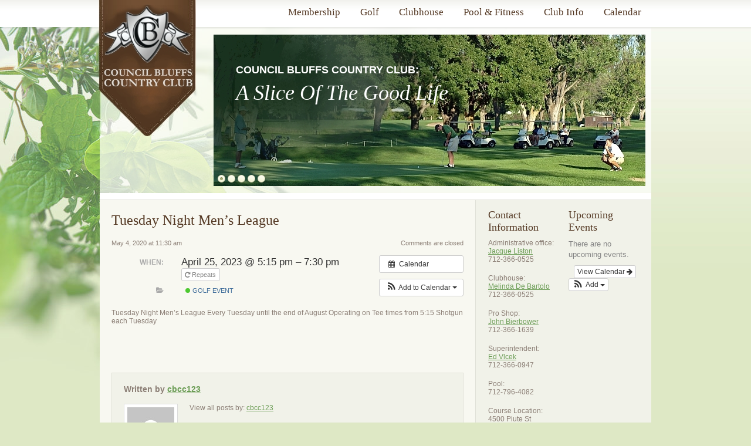

--- FILE ---
content_type: text/html; charset=UTF-8
request_url: http://cbcountryclub.com/event/tuesday-night-mens-league-10/
body_size: 9526
content:
<!DOCTYPE html>
<html lang="en-US">
<head>
	<title>
	Tuesday Night Men&#8217;s League  |  Council Bluffs Country Club	</title>
	<meta name="keywords" content=" &raquo; Tuesday Night Men&#8217;s League , Council Bluffs Country Club , " />
	<meta name="description" content=" &raquo; Tuesday Night Men&#8217;s League | " />
	<meta charset="UTF-8" />
	<link rel="profile" href="http://gmpg.org/xfn/11" />
	<link rel="index" title="Council Bluffs Country Club" href="http://cbcountryclub.com/" />
  <link rel="icon" href="http://cbcountryclub.com/wp-content/themes/theme1269/favicon.ico" type="image/x-icon" />
  <link rel="icon" href="http://cbcountryclub.com/wp-content/themes/theme1269/favicon.ico" type="image/x-icon" />
	<link rel="pingback" href="http://cbcountryclub.com/xmlrpc.php" />
	<link rel="alternate" type="application/rss+xml" title="Council Bluffs Country Club" href="http://cbcountryclub.com/feed/" />
	<link rel="alternate" type="application/atom+xml" title="Council Bluffs Country Club" href="http://cbcountryclub.com/feed/atom/" />
	<!-- The HTML5 Shim is required for older browsers, mainly older versions IE -->
	<!--[if lt IE 9]>
		<script src="http://html5shim.googlecode.com/svn/trunk/html5.js"></script>
	<![endif]-->
  <!--[if lt IE 7]>
    <div style=' clear: both; text-align:center; position: relative;'>
    	<a href="http://www.microsoft.com/windows/internet-explorer/default.aspx?ocid=ie6_countdown_bannercode"><img src="http://www.theie6countdown.com/images/upgrade.jpg" border="0" &nbsp;alt="" /></a>
    </div>
  <![endif]-->
	<link rel="stylesheet" type="text/css" media="all" href="http://cbcountryclub.com/wp-content/themes/theme1269/style.css" />
  <link rel="stylesheet" type="text/css" media="all" href="http://cbcountryclub.com/wp-content/themes/theme1269/css/grid.css" />
	<meta name='robots' content='max-image-preview:large' />
	<style>img:is([sizes="auto" i], [sizes^="auto," i]) { contain-intrinsic-size: 3000px 1500px }</style>
	<link rel="alternate" type="application/rss+xml" title="Council Bluffs Country Club &raquo; Feed" href="http://cbcountryclub.com/feed/" />
<link rel="alternate" type="application/rss+xml" title="Council Bluffs Country Club &raquo; Comments Feed" href="http://cbcountryclub.com/comments/feed/" />
<script type="text/javascript">
/* <![CDATA[ */
window._wpemojiSettings = {"baseUrl":"https:\/\/s.w.org\/images\/core\/emoji\/16.0.1\/72x72\/","ext":".png","svgUrl":"https:\/\/s.w.org\/images\/core\/emoji\/16.0.1\/svg\/","svgExt":".svg","source":{"concatemoji":"http:\/\/cbcountryclub.com\/wp-includes\/js\/wp-emoji-release.min.js?ver=cf8b45a4719f7d82e0529cc3d2343610"}};
/*! This file is auto-generated */
!function(s,n){var o,i,e;function c(e){try{var t={supportTests:e,timestamp:(new Date).valueOf()};sessionStorage.setItem(o,JSON.stringify(t))}catch(e){}}function p(e,t,n){e.clearRect(0,0,e.canvas.width,e.canvas.height),e.fillText(t,0,0);var t=new Uint32Array(e.getImageData(0,0,e.canvas.width,e.canvas.height).data),a=(e.clearRect(0,0,e.canvas.width,e.canvas.height),e.fillText(n,0,0),new Uint32Array(e.getImageData(0,0,e.canvas.width,e.canvas.height).data));return t.every(function(e,t){return e===a[t]})}function u(e,t){e.clearRect(0,0,e.canvas.width,e.canvas.height),e.fillText(t,0,0);for(var n=e.getImageData(16,16,1,1),a=0;a<n.data.length;a++)if(0!==n.data[a])return!1;return!0}function f(e,t,n,a){switch(t){case"flag":return n(e,"\ud83c\udff3\ufe0f\u200d\u26a7\ufe0f","\ud83c\udff3\ufe0f\u200b\u26a7\ufe0f")?!1:!n(e,"\ud83c\udde8\ud83c\uddf6","\ud83c\udde8\u200b\ud83c\uddf6")&&!n(e,"\ud83c\udff4\udb40\udc67\udb40\udc62\udb40\udc65\udb40\udc6e\udb40\udc67\udb40\udc7f","\ud83c\udff4\u200b\udb40\udc67\u200b\udb40\udc62\u200b\udb40\udc65\u200b\udb40\udc6e\u200b\udb40\udc67\u200b\udb40\udc7f");case"emoji":return!a(e,"\ud83e\udedf")}return!1}function g(e,t,n,a){var r="undefined"!=typeof WorkerGlobalScope&&self instanceof WorkerGlobalScope?new OffscreenCanvas(300,150):s.createElement("canvas"),o=r.getContext("2d",{willReadFrequently:!0}),i=(o.textBaseline="top",o.font="600 32px Arial",{});return e.forEach(function(e){i[e]=t(o,e,n,a)}),i}function t(e){var t=s.createElement("script");t.src=e,t.defer=!0,s.head.appendChild(t)}"undefined"!=typeof Promise&&(o="wpEmojiSettingsSupports",i=["flag","emoji"],n.supports={everything:!0,everythingExceptFlag:!0},e=new Promise(function(e){s.addEventListener("DOMContentLoaded",e,{once:!0})}),new Promise(function(t){var n=function(){try{var e=JSON.parse(sessionStorage.getItem(o));if("object"==typeof e&&"number"==typeof e.timestamp&&(new Date).valueOf()<e.timestamp+604800&&"object"==typeof e.supportTests)return e.supportTests}catch(e){}return null}();if(!n){if("undefined"!=typeof Worker&&"undefined"!=typeof OffscreenCanvas&&"undefined"!=typeof URL&&URL.createObjectURL&&"undefined"!=typeof Blob)try{var e="postMessage("+g.toString()+"("+[JSON.stringify(i),f.toString(),p.toString(),u.toString()].join(",")+"));",a=new Blob([e],{type:"text/javascript"}),r=new Worker(URL.createObjectURL(a),{name:"wpTestEmojiSupports"});return void(r.onmessage=function(e){c(n=e.data),r.terminate(),t(n)})}catch(e){}c(n=g(i,f,p,u))}t(n)}).then(function(e){for(var t in e)n.supports[t]=e[t],n.supports.everything=n.supports.everything&&n.supports[t],"flag"!==t&&(n.supports.everythingExceptFlag=n.supports.everythingExceptFlag&&n.supports[t]);n.supports.everythingExceptFlag=n.supports.everythingExceptFlag&&!n.supports.flag,n.DOMReady=!1,n.readyCallback=function(){n.DOMReady=!0}}).then(function(){return e}).then(function(){var e;n.supports.everything||(n.readyCallback(),(e=n.source||{}).concatemoji?t(e.concatemoji):e.wpemoji&&e.twemoji&&(t(e.twemoji),t(e.wpemoji)))}))}((window,document),window._wpemojiSettings);
/* ]]> */
</script>
<link rel='stylesheet' id='ai1ec_style-css' href='//cbcountryclub.com/wp-content/plugins/all-in-one-event-calendar/public/themes-ai1ec/vortex/css/ai1ec_parsed_css.css?ver=3.0.0' type='text/css' media='all' />
<style id='wp-emoji-styles-inline-css' type='text/css'>

	img.wp-smiley, img.emoji {
		display: inline !important;
		border: none !important;
		box-shadow: none !important;
		height: 1em !important;
		width: 1em !important;
		margin: 0 0.07em !important;
		vertical-align: -0.1em !important;
		background: none !important;
		padding: 0 !important;
	}
</style>
<link rel='stylesheet' id='wp-block-library-css' href='http://cbcountryclub.com/wp-includes/css/dist/block-library/style.min.css?ver=cf8b45a4719f7d82e0529cc3d2343610' type='text/css' media='all' />
<style id='classic-theme-styles-inline-css' type='text/css'>
/*! This file is auto-generated */
.wp-block-button__link{color:#fff;background-color:#32373c;border-radius:9999px;box-shadow:none;text-decoration:none;padding:calc(.667em + 2px) calc(1.333em + 2px);font-size:1.125em}.wp-block-file__button{background:#32373c;color:#fff;text-decoration:none}
</style>
<style id='global-styles-inline-css' type='text/css'>
:root{--wp--preset--aspect-ratio--square: 1;--wp--preset--aspect-ratio--4-3: 4/3;--wp--preset--aspect-ratio--3-4: 3/4;--wp--preset--aspect-ratio--3-2: 3/2;--wp--preset--aspect-ratio--2-3: 2/3;--wp--preset--aspect-ratio--16-9: 16/9;--wp--preset--aspect-ratio--9-16: 9/16;--wp--preset--color--black: #000000;--wp--preset--color--cyan-bluish-gray: #abb8c3;--wp--preset--color--white: #ffffff;--wp--preset--color--pale-pink: #f78da7;--wp--preset--color--vivid-red: #cf2e2e;--wp--preset--color--luminous-vivid-orange: #ff6900;--wp--preset--color--luminous-vivid-amber: #fcb900;--wp--preset--color--light-green-cyan: #7bdcb5;--wp--preset--color--vivid-green-cyan: #00d084;--wp--preset--color--pale-cyan-blue: #8ed1fc;--wp--preset--color--vivid-cyan-blue: #0693e3;--wp--preset--color--vivid-purple: #9b51e0;--wp--preset--gradient--vivid-cyan-blue-to-vivid-purple: linear-gradient(135deg,rgba(6,147,227,1) 0%,rgb(155,81,224) 100%);--wp--preset--gradient--light-green-cyan-to-vivid-green-cyan: linear-gradient(135deg,rgb(122,220,180) 0%,rgb(0,208,130) 100%);--wp--preset--gradient--luminous-vivid-amber-to-luminous-vivid-orange: linear-gradient(135deg,rgba(252,185,0,1) 0%,rgba(255,105,0,1) 100%);--wp--preset--gradient--luminous-vivid-orange-to-vivid-red: linear-gradient(135deg,rgba(255,105,0,1) 0%,rgb(207,46,46) 100%);--wp--preset--gradient--very-light-gray-to-cyan-bluish-gray: linear-gradient(135deg,rgb(238,238,238) 0%,rgb(169,184,195) 100%);--wp--preset--gradient--cool-to-warm-spectrum: linear-gradient(135deg,rgb(74,234,220) 0%,rgb(151,120,209) 20%,rgb(207,42,186) 40%,rgb(238,44,130) 60%,rgb(251,105,98) 80%,rgb(254,248,76) 100%);--wp--preset--gradient--blush-light-purple: linear-gradient(135deg,rgb(255,206,236) 0%,rgb(152,150,240) 100%);--wp--preset--gradient--blush-bordeaux: linear-gradient(135deg,rgb(254,205,165) 0%,rgb(254,45,45) 50%,rgb(107,0,62) 100%);--wp--preset--gradient--luminous-dusk: linear-gradient(135deg,rgb(255,203,112) 0%,rgb(199,81,192) 50%,rgb(65,88,208) 100%);--wp--preset--gradient--pale-ocean: linear-gradient(135deg,rgb(255,245,203) 0%,rgb(182,227,212) 50%,rgb(51,167,181) 100%);--wp--preset--gradient--electric-grass: linear-gradient(135deg,rgb(202,248,128) 0%,rgb(113,206,126) 100%);--wp--preset--gradient--midnight: linear-gradient(135deg,rgb(2,3,129) 0%,rgb(40,116,252) 100%);--wp--preset--font-size--small: 13px;--wp--preset--font-size--medium: 20px;--wp--preset--font-size--large: 36px;--wp--preset--font-size--x-large: 42px;--wp--preset--spacing--20: 0.44rem;--wp--preset--spacing--30: 0.67rem;--wp--preset--spacing--40: 1rem;--wp--preset--spacing--50: 1.5rem;--wp--preset--spacing--60: 2.25rem;--wp--preset--spacing--70: 3.38rem;--wp--preset--spacing--80: 5.06rem;--wp--preset--shadow--natural: 6px 6px 9px rgba(0, 0, 0, 0.2);--wp--preset--shadow--deep: 12px 12px 50px rgba(0, 0, 0, 0.4);--wp--preset--shadow--sharp: 6px 6px 0px rgba(0, 0, 0, 0.2);--wp--preset--shadow--outlined: 6px 6px 0px -3px rgba(255, 255, 255, 1), 6px 6px rgba(0, 0, 0, 1);--wp--preset--shadow--crisp: 6px 6px 0px rgba(0, 0, 0, 1);}:where(.is-layout-flex){gap: 0.5em;}:where(.is-layout-grid){gap: 0.5em;}body .is-layout-flex{display: flex;}.is-layout-flex{flex-wrap: wrap;align-items: center;}.is-layout-flex > :is(*, div){margin: 0;}body .is-layout-grid{display: grid;}.is-layout-grid > :is(*, div){margin: 0;}:where(.wp-block-columns.is-layout-flex){gap: 2em;}:where(.wp-block-columns.is-layout-grid){gap: 2em;}:where(.wp-block-post-template.is-layout-flex){gap: 1.25em;}:where(.wp-block-post-template.is-layout-grid){gap: 1.25em;}.has-black-color{color: var(--wp--preset--color--black) !important;}.has-cyan-bluish-gray-color{color: var(--wp--preset--color--cyan-bluish-gray) !important;}.has-white-color{color: var(--wp--preset--color--white) !important;}.has-pale-pink-color{color: var(--wp--preset--color--pale-pink) !important;}.has-vivid-red-color{color: var(--wp--preset--color--vivid-red) !important;}.has-luminous-vivid-orange-color{color: var(--wp--preset--color--luminous-vivid-orange) !important;}.has-luminous-vivid-amber-color{color: var(--wp--preset--color--luminous-vivid-amber) !important;}.has-light-green-cyan-color{color: var(--wp--preset--color--light-green-cyan) !important;}.has-vivid-green-cyan-color{color: var(--wp--preset--color--vivid-green-cyan) !important;}.has-pale-cyan-blue-color{color: var(--wp--preset--color--pale-cyan-blue) !important;}.has-vivid-cyan-blue-color{color: var(--wp--preset--color--vivid-cyan-blue) !important;}.has-vivid-purple-color{color: var(--wp--preset--color--vivid-purple) !important;}.has-black-background-color{background-color: var(--wp--preset--color--black) !important;}.has-cyan-bluish-gray-background-color{background-color: var(--wp--preset--color--cyan-bluish-gray) !important;}.has-white-background-color{background-color: var(--wp--preset--color--white) !important;}.has-pale-pink-background-color{background-color: var(--wp--preset--color--pale-pink) !important;}.has-vivid-red-background-color{background-color: var(--wp--preset--color--vivid-red) !important;}.has-luminous-vivid-orange-background-color{background-color: var(--wp--preset--color--luminous-vivid-orange) !important;}.has-luminous-vivid-amber-background-color{background-color: var(--wp--preset--color--luminous-vivid-amber) !important;}.has-light-green-cyan-background-color{background-color: var(--wp--preset--color--light-green-cyan) !important;}.has-vivid-green-cyan-background-color{background-color: var(--wp--preset--color--vivid-green-cyan) !important;}.has-pale-cyan-blue-background-color{background-color: var(--wp--preset--color--pale-cyan-blue) !important;}.has-vivid-cyan-blue-background-color{background-color: var(--wp--preset--color--vivid-cyan-blue) !important;}.has-vivid-purple-background-color{background-color: var(--wp--preset--color--vivid-purple) !important;}.has-black-border-color{border-color: var(--wp--preset--color--black) !important;}.has-cyan-bluish-gray-border-color{border-color: var(--wp--preset--color--cyan-bluish-gray) !important;}.has-white-border-color{border-color: var(--wp--preset--color--white) !important;}.has-pale-pink-border-color{border-color: var(--wp--preset--color--pale-pink) !important;}.has-vivid-red-border-color{border-color: var(--wp--preset--color--vivid-red) !important;}.has-luminous-vivid-orange-border-color{border-color: var(--wp--preset--color--luminous-vivid-orange) !important;}.has-luminous-vivid-amber-border-color{border-color: var(--wp--preset--color--luminous-vivid-amber) !important;}.has-light-green-cyan-border-color{border-color: var(--wp--preset--color--light-green-cyan) !important;}.has-vivid-green-cyan-border-color{border-color: var(--wp--preset--color--vivid-green-cyan) !important;}.has-pale-cyan-blue-border-color{border-color: var(--wp--preset--color--pale-cyan-blue) !important;}.has-vivid-cyan-blue-border-color{border-color: var(--wp--preset--color--vivid-cyan-blue) !important;}.has-vivid-purple-border-color{border-color: var(--wp--preset--color--vivid-purple) !important;}.has-vivid-cyan-blue-to-vivid-purple-gradient-background{background: var(--wp--preset--gradient--vivid-cyan-blue-to-vivid-purple) !important;}.has-light-green-cyan-to-vivid-green-cyan-gradient-background{background: var(--wp--preset--gradient--light-green-cyan-to-vivid-green-cyan) !important;}.has-luminous-vivid-amber-to-luminous-vivid-orange-gradient-background{background: var(--wp--preset--gradient--luminous-vivid-amber-to-luminous-vivid-orange) !important;}.has-luminous-vivid-orange-to-vivid-red-gradient-background{background: var(--wp--preset--gradient--luminous-vivid-orange-to-vivid-red) !important;}.has-very-light-gray-to-cyan-bluish-gray-gradient-background{background: var(--wp--preset--gradient--very-light-gray-to-cyan-bluish-gray) !important;}.has-cool-to-warm-spectrum-gradient-background{background: var(--wp--preset--gradient--cool-to-warm-spectrum) !important;}.has-blush-light-purple-gradient-background{background: var(--wp--preset--gradient--blush-light-purple) !important;}.has-blush-bordeaux-gradient-background{background: var(--wp--preset--gradient--blush-bordeaux) !important;}.has-luminous-dusk-gradient-background{background: var(--wp--preset--gradient--luminous-dusk) !important;}.has-pale-ocean-gradient-background{background: var(--wp--preset--gradient--pale-ocean) !important;}.has-electric-grass-gradient-background{background: var(--wp--preset--gradient--electric-grass) !important;}.has-midnight-gradient-background{background: var(--wp--preset--gradient--midnight) !important;}.has-small-font-size{font-size: var(--wp--preset--font-size--small) !important;}.has-medium-font-size{font-size: var(--wp--preset--font-size--medium) !important;}.has-large-font-size{font-size: var(--wp--preset--font-size--large) !important;}.has-x-large-font-size{font-size: var(--wp--preset--font-size--x-large) !important;}
:where(.wp-block-post-template.is-layout-flex){gap: 1.25em;}:where(.wp-block-post-template.is-layout-grid){gap: 1.25em;}
:where(.wp-block-columns.is-layout-flex){gap: 2em;}:where(.wp-block-columns.is-layout-grid){gap: 2em;}
:root :where(.wp-block-pullquote){font-size: 1.5em;line-height: 1.6;}
</style>
<script type="text/javascript" src="http://cbcountryclub.com/wp-content/themes/theme1269/js/jquery-1.6.min.js?ver=1.6" id="jquery-js"></script>
<script type="text/javascript" src="http://cbcountryclub.com/wp-content/themes/theme1269/js/superfish.js?ver=1.4.8" id="superfish-js"></script>
<script type="text/javascript" src="http://cbcountryclub.com/wp-content/themes/theme1269/js/jquery.nivo.slider.pack.js?ver=2.4" id="nivo-js"></script>
<script type="text/javascript" src="http://cbcountryclub.com/wp-content/themes/theme1269/js/jquery.loader.js?ver=1.0" id="loader-js"></script>
<script type="text/javascript" src="http://cbcountryclub.com/wp-content/themes/theme1269/js/jquery.easing.1.3.js?ver=1.3" id="easing-js"></script>
<script type="text/javascript" src="http://cbcountryclub.com/wp-content/themes/theme1269/js/jcarousellite.js?ver=1.0" id="jcarousellite-js"></script>
<script type="text/javascript" src="http://cbcountryclub.com/wp-content/themes/theme1269/js/maxheight.js?ver=1.0" id="maxheight-js"></script>
<script type="text/javascript" src="http://cbcountryclub.com/?ai1ec_render_js=event.js&amp;is_backend=false&amp;ver=3.0.0" id="ai1ec_requirejs-js"></script>
<link rel="https://api.w.org/" href="http://cbcountryclub.com/wp-json/" /><link rel="EditURI" type="application/rsd+xml" title="RSD" href="http://cbcountryclub.com/xmlrpc.php?rsd" />

<link rel="canonical" href="http://cbcountryclub.com/event/tuesday-night-mens-league-10/" />
<link rel='shortlink' href='http://cbcountryclub.com/?p=15561' />
<link rel="alternate" title="oEmbed (JSON)" type="application/json+oembed" href="http://cbcountryclub.com/wp-json/oembed/1.0/embed?url=http%3A%2F%2Fcbcountryclub.com%2Fevent%2Ftuesday-night-mens-league-10%2F" />
<link rel="alternate" title="oEmbed (XML)" type="text/xml+oembed" href="http://cbcountryclub.com/wp-json/oembed/1.0/embed?url=http%3A%2F%2Fcbcountryclub.com%2Fevent%2Ftuesday-night-mens-league-10%2F&#038;format=xml" />
<meta property="og:url" content="http://cbcountryclub.com/event/tuesday-night-mens-league-10/" />
<meta property="og:title" content="Tuesday Night Men's League (2023-04-25)" />
<meta property="og:type" content="article" />
<meta property="og:description" content="Tuesday Night Men&amp;#8217;s League  Every Tuesday until the end of August  Operating on Tee times from 5:15 Shotgun each Tuesday" />
<meta property="og:image" content="" />
<meta name="twitter:card" content="summary" />
<meta name="twitter:title" content="Tuesday Night Men's League (2023-04-25)" />
<meta name="twitter:description" content="Tuesday Night Men&amp;#8217;s League  Every Tuesday until the end of August  Operating on Tee times from 5:15 Shotgun each Tuesday" />
<meta name="twitter:image" content="" />
 
  <script type="text/javascript">
  	// initialise plugins
		jQuery(function(){
			// main navigation init
			jQuery('ul.sf-menu').superfish({
				delay:       1000, 		// one second delay on mouseout 
				animation:   {opacity:'false',height:'show'}, // fade-in and slide-down animation 
				speed:       'normal',  // faster animation speed 
				autoArrows:  true,        // generation of arrow mark-up (for submenu) 
				dropShadows: false    // drop shadows (for submenu)
			});
			
			jQuery(".social-networks li").hover(function(){
				jQuery(this).stop().animate({top:"-3px"}, "fast");
			},function(){
				jQuery(this).stop().animate({top:"0"}, "fast");
			});
			
			jQuery(".carousel").jCarouselLite({
			  btnNext: ".next",
			  btnPrev: ".prev",
			  visible: 4,
			  easing: "easeInSine"
			});
		});
  </script>
  
  <script type="text/javascript">
		jQuery(window).load(function() {
			// nivoslider init
			jQuery('#slider').nivoSlider({
				effect: 'boxRain',
				animSpeed:500,
				pauseTime:6000,
				startSlide:0,
				slices:10,
				directionNav:false,
				directionNavHide:true,
				controlNav:true,
				controlNavThumbs:false,
				keyboardNav:true,
				pauseOnHover:true,
				captionOpacity:1,
				afterLoad: function(){
					jQuery('.nivo-caption').animate({left:"35px"}, {easing:"easeInSine"});
				},
				beforeChange: function(){
					jQuery('.nivo-caption').animate({left:"-380px"}, {easing:"easeOutSine"});
				},
				afterChange: function(){
					jQuery('.nivo-caption').animate({left:"35px"}, {easing:"easeInSine"});
				}
			});
		});
	</script>
  
  <!-- Custom CSS -->
  	</head>

<body class="wp-singular ai1ec_event-template-default single single-ai1ec_event postid-15561 wp-theme-theme1269" onLoad="new ElementMaxHeight();">

<div id="main"><!-- this encompasses the entire Web site -->
	<header id="header">
		<div class="container_12 clearfix">
			<div class="grid_12">
      	<div class="logo">
					                      <a href="http://cbcountryclub.com/"><img src="http://cbcountryclub.com/wp-content/uploads/2011/07/site-logo1.jpg" alt="Council Bluffs Country Club" title=""></a>
                    <p class="description"></p>
        </div>
        <nav class="primary">
          <ul id="topnav" class="sf-menu"><li id="menu-item-288" class="menu-item menu-item-type-post_type menu-item-object-page menu-item-has-children"><a href="http://cbcountryclub.com/beauty/"><strong>Membership</strong></a>
<ul class="sub-menu">
	<li id="menu-item-668" class="menu-item menu-item-type-post_type menu-item-object-page"><a href="http://cbcountryclub.com/beauty/golf-membership/">Golf Membership</a></li>
	<li id="menu-item-671" class="menu-item menu-item-type-post_type menu-item-object-page"><a href="http://cbcountryclub.com/beauty/social-membership/">Social Membership</a></li>
	<li id="menu-item-669" class="menu-item menu-item-type-post_type menu-item-object-page"><a href="http://cbcountryclub.com/beauty/pool-membership/">Pool Membership</a></li>
	<li id="menu-item-673" class="menu-item menu-item-type-post_type menu-item-object-page"><a href="http://cbcountryclub.com/beauty/terms-conditions/">Terms &#038; Conditions</a></li>
</ul>
</li>
<li id="menu-item-781" class="menu-item menu-item-type-post_type menu-item-object-page menu-item-has-children"><a href="http://cbcountryclub.com/golf/"><strong>Golf</strong></a>
<ul class="sub-menu">
	<li id="menu-item-678" class="menu-item menu-item-type-post_type menu-item-object-page"><a href="http://cbcountryclub.com/golf/golf-pro-shop/">Golf Pro Shop</a></li>
	<li id="menu-item-676" class="menu-item menu-item-type-post_type menu-item-object-page"><a href="http://cbcountryclub.com/golf/golf-events/">Golf Events</a></li>
	<li id="menu-item-681" class="menu-item menu-item-type-post_type menu-item-object-page"><a href="http://cbcountryclub.com/golf/meet-the-staff/">Meet the Staff</a></li>
	<li id="menu-item-677" class="menu-item menu-item-type-post_type menu-item-object-page"><a href="http://cbcountryclub.com/golf/golf-instruction/">Golf Instruction</a></li>
	<li id="menu-item-679" class="menu-item menu-item-type-post_type menu-item-object-page"><a href="http://cbcountryclub.com/golf/junior-golf/">Junior Golf</a></li>
	<li id="menu-item-675" class="menu-item menu-item-type-post_type menu-item-object-page"><a href="http://cbcountryclub.com/golf/course-layout-score-card/">Course Score Card</a></li>
</ul>
</li>
<li id="menu-item-287" class="menu-item menu-item-type-post_type menu-item-object-page menu-item-has-children"><a href="http://cbcountryclub.com/health-tools/"><strong>Clubhouse</strong></a>
<ul class="sub-menu">
	<li id="menu-item-683" class="menu-item menu-item-type-post_type menu-item-object-page"><a href="http://cbcountryclub.com/health-tools/dining-member-events/">Dining &#038; Member Events</a></li>
	<li id="menu-item-682" class="menu-item menu-item-type-post_type menu-item-object-page"><a href="http://cbcountryclub.com/health-tools/banquets-catering/">Banquets &#038; Catering</a></li>
	<li id="menu-item-685" class="menu-item menu-item-type-post_type menu-item-object-page"><a href="http://cbcountryclub.com/health-tools/view-our-menu/">View Our Menu</a></li>
	<li id="menu-item-684" class="menu-item menu-item-type-post_type menu-item-object-page"><a href="http://cbcountryclub.com/health-tools/hours-of-operation/">Hours of Operation</a></li>
</ul>
</li>
<li id="menu-item-290" class="menu-item menu-item-type-post_type menu-item-object-page menu-item-has-children"><a href="http://cbcountryclub.com/mental-health/"><strong>Pool &#038; Fitness</strong></a>
<ul class="sub-menu">
	<li id="menu-item-14077" class="menu-item menu-item-type-post_type menu-item-object-page"><a href="http://cbcountryclub.com/mental-health/pool-news/">Pool News</a></li>
	<li id="menu-item-686" class="menu-item menu-item-type-post_type menu-item-object-page"><a href="http://cbcountryclub.com/mental-health/hours-of-operation/">Hours of Operation</a></li>
	<li id="menu-item-688" class="menu-item menu-item-type-post_type menu-item-object-page"><a href="http://cbcountryclub.com/mental-health/swim-lessons/">Swim Lessons/Team</a></li>
	<li id="menu-item-14090" class="menu-item menu-item-type-post_type menu-item-object-page"><a href="http://cbcountryclub.com/mental-health/pool-rules-and-regulations/">Pool Rules and Regulations</a></li>
</ul>
</li>
<li id="menu-item-292" class="menu-item menu-item-type-post_type menu-item-object-page"><a href="http://cbcountryclub.com/pregnancy/"><strong>Club Info</strong></a></li>
<li id="menu-item-601" class="menu-item menu-item-type-post_type menu-item-object-page"><a href="http://cbcountryclub.com/privacy-policy/"><strong>Calendar</strong></a></li>
</ul>        </nav><!--.primary-->
        <div id="widget-header">
        	            <!-- Widgetized Header -->
                  </div><!--#widget-header-->
		  <section id="slider-wrapper">
		    <div id="slider" class="nivoSlider">
		    <img src='http://cbcountryclub.com/wp-content/uploads/2011/07/slider-22.jpg' alt='' title='<h2>Council Bluffs Country Club:</h2>
<h3>A Slice of the Good Life</h3>
</a>' />    	    <img src='http://cbcountryclub.com/wp-content/uploads/2011/07/slider-51.jpg' alt='' title='<h2>Council Bluffs Country Club:</h2>
<h3>Enjoy Great Food? Join The Club</h3>
</a>' />    	    <img src='http://cbcountryclub.com/wp-content/uploads/2011/07/slider-11.jpg' alt='' title='<h2>Council Bluffs Country Club:</h2>
<h3>It&#39;s Always Tee Time</h3>
</a>' />    	    <img src='http://cbcountryclub.com/wp-content/uploads/2011/07/slider-31.jpg' alt='' title='<h2>Council Bluffs Country Club:</h2>
<h3>18 Holes Is Never Enough</h3>
</a>' />    	    <img src='http://cbcountryclub.com/wp-content/uploads/2011/07/slider-4.jpg' alt='' title='<h2>Council Bluffs Country Club:</h2>
<h3>Jump Right In</h3>
</a>' />    </div>
		  </section><!--#slider-->
      </div>
		</div><!--.container-->
	</header>
	<div class="container_12 clearfix">
		<div class="grid_12">
			<div class="carousel-wrapper">
							</div>
		</div>
	</div>
	<div class="container_12 primary_content_wrap clearfix">
		<div class="grid_12 primary_content"><div id="content" class="grid_8 alpha">
	<div class="inside">
		    <div id="post-15561" class="post post-15561 ai1ec_event type-ai1ec_event status-publish hentry events_categories-golf-event">
      <article class="single-post">
        <header>
          <h1>Tuesday Night Men&#8217;s League</h1>
          <div class="post-meta">
            <div class="fleft"> May 4, 2020 at 11:30 am</div>
            <div class="fright"><span class="comments-link">Comments are closed</span></div>
          </div><!--.post-meta-->
        </header>
        <div class="featured-thumbnail"></div>        <div class="post-content">
          <div class="timely ai1ec-single-event
	ai1ec-event-id-15561
	ai1ec-event-instance-id-39156
		">

<a id="ai1ec-event"></a>

<div class="ai1ec-actions">
	<div class="ai1ec-btn-group-vertical ai1ec-clearfix">
		<a class="ai1ec-calendar-link ai1ec-btn ai1ec-btn-default ai1ec-btn-sm
        ai1ec-tooltip-trigger "
    href="http://cbcountryclub.com/privacy-policy/"
    
    data-placement="left"
    title="View all events">
    <i class="ai1ec-fa ai1ec-fa-calendar ai1ec-fa-fw"></i>
    <span class="ai1ec-hidden-xs">Calendar</span>
</a>
	</div>

	<div class="ai1ec-btn-group-vertical ai1ec-clearfix">
							<div class="ai1ec-subscribe-dropdown ai1ec-dropdown ai1ec-btn
	ai1ec-btn-default ai1ec-btn-sm">
	<span role="button" class="ai1ec-dropdown-toggle ai1ec-subscribe"
			data-toggle="ai1ec-dropdown">
		<i class="ai1ec-fa ai1ec-icon-rss ai1ec-fa-lg ai1ec-fa-fw"></i>
		<span class="ai1ec-hidden-xs">
							Add to Calendar
						<span class="ai1ec-caret"></span>
		</span>
	</span>
			<ul class="ai1ec-dropdown-menu ai1ec-pull-right" role="menu">
		<li>
			<a class="ai1ec-tooltip-trigger ai1ec-tooltip-auto" target="_blank"
				data-placement="left" title="Copy this URL for your own Timely calendar or click to add to your rich-text calendar"
				href="http&#x3A;&#x2F;&#x2F;cbcountryclub.com&#x2F;&#x3F;plugin&#x3D;all-in-one-event-calendar&amp;controller&#x3D;ai1ec_exporter_controller&amp;action&#x3D;export_events&amp;ai1ec_post_ids&#x3D;15561">
				<i class="ai1ec-fa ai1ec-fa-lg ai1ec-fa-fw ai1ec-icon-timely"></i>
				Add to Timely Calendar
			</a>
		</li>
		<li>
			<a class="ai1ec-tooltip-trigger ai1ec-tooltip-auto" target="_blank"
			  data-placement="left" title="Subscribe to this calendar in your Google Calendar"
			  href="https://www.google.com/calendar/render?cid=http&#x25;3A&#x25;2F&#x25;2Fcbcountryclub.com&#x25;2F&#x25;3Fplugin&#x25;3Dall-in-one-event-calendar&#x25;26controller&#x25;3Dai1ec_exporter_controller&#x25;26action&#x25;3Dexport_events&#x25;26ai1ec_post_ids&#x25;3D15561&#x25;26no_html&#x25;3Dtrue&#x25;26&#x25;26">
				<i class="ai1ec-fa ai1ec-icon-google ai1ec-fa-lg ai1ec-fa-fw"></i>
				Add to Google
			</a>
		</li>
		<li>
			<a class="ai1ec-tooltip-trigger ai1ec-tooltip-auto" target="_blank"
			  data-placement="left" title="Subscribe to this calendar in MS Outlook"
			  href="webcal&#x3A;&#x2F;&#x2F;cbcountryclub.com&#x2F;&#x3F;plugin&#x3D;all-in-one-event-calendar&amp;controller&#x3D;ai1ec_exporter_controller&amp;action&#x3D;export_events&amp;ai1ec_post_ids&#x3D;15561&amp;no_html&#x3D;true">
				<i class="ai1ec-fa ai1ec-icon-windows ai1ec-fa-lg ai1ec-fa-fw"></i>
				Add to Outlook
			</a>
		</li>
		<li>
			<a class="ai1ec-tooltip-trigger ai1ec-tooltip-auto" target="_blank"
			  data-placement="left" title="Subscribe to this calendar in Apple Calendar/iCal"
			  href="webcal&#x3A;&#x2F;&#x2F;cbcountryclub.com&#x2F;&#x3F;plugin&#x3D;all-in-one-event-calendar&amp;controller&#x3D;ai1ec_exporter_controller&amp;action&#x3D;export_events&amp;ai1ec_post_ids&#x3D;15561&amp;no_html&#x3D;true">
				<i class="ai1ec-fa ai1ec-icon-apple ai1ec-fa-lg ai1ec-fa-fw"></i>
				Add to Apple Calendar
			</a>
		</li>
		<li>
						<a class="ai1ec-tooltip-trigger ai1ec-tooltip-auto"
			  data-placement="left" title="Subscribe to this calendar in another plain-text calendar"
			  href="http&#x3A;&#x2F;&#x2F;cbcountryclub.com&#x2F;&#x3F;plugin&#x3D;all-in-one-event-calendar&amp;controller&#x3D;ai1ec_exporter_controller&amp;action&#x3D;export_events&amp;ai1ec_post_ids&#x3D;15561&amp;no_html&#x3D;true">
				<i class="ai1ec-fa ai1ec-icon-calendar ai1ec-fa-fw"></i>
				Add to other calendar
			</a>
		</li>
		<li>
			<a class="ai1ec-tooltip-trigger ai1ec-tooltip-auto"
			  data-placement="left" title=""
			  href="http&#x3A;&#x2F;&#x2F;cbcountryclub.com&#x2F;&#x3F;plugin&#x3D;all-in-one-event-calendar&amp;controller&#x3D;ai1ec_exporter_controller&amp;action&#x3D;export_events&amp;ai1ec_post_ids&#x3D;15561&xml=true">
				<i class="ai1ec-fa ai1ec-fa-file-text ai1ec-fa-lg ai1ec-fa-fw"></i>
				Export to XML
			</a>
		</li>
	</ul>
</div>

			</div>

	</div>

			<div class="ai1ec-event-details ai1ec-clearfix">

	<div class="ai1ec-time ai1ec-row">
		<div class="ai1ec-field-label ai1ec-col-sm-3">When:</div>
		<div class="ai1ec-field-value ai1ec-col-sm-9 dt-duration">
			April 25, 2023 @ 5:15 pm – 7:30 pm
							<div class="ai1ec-recurrence ai1ec-btn-group">
		<button class="ai1ec-btn ai1ec-btn-default ai1ec-btn-xs
			ai1ec-tooltip-trigger ai1ec-disabled ai1ec-text-muted"
			data-html="true"
			title="Weekly&#x20;on&#x20;Tuesday&#x20;until&#x20;August&#x20;22,&#x20;2023
									&lt;div&#x20;class&#x3D;&quot;ai1ec-recurrence-exclude&quot;&gt;Excludes&#x3A;&#x20;July&amp;nbsp&#x3B;4,&amp;nbsp&#x3B;2023&lt;&#x2F;div&gt;">
			<i class="ai1ec-fa ai1ec-fa-repeat"></i>
			Repeats
		</button>

			</div>
		</div>
		<div class="ai1ec-hidden dt-start">2023-04-25T17:15:00-05:00</div>
		<div class="ai1ec-hidden dt-end">2023-04-25T19:30:00-05:00</div>
	</div>

	
	
	
	
			<div class="ai1ec-categories ai1ec-row">
			<div class="ai1ec-field-label ai1ec-col-sm-3 ai1ec-col-xs-1">
				<i class="ai1ec-fa ai1ec-fa-folder-open ai1ec-tooltip-trigger"
					title="Categories"></i>
			</div>
			<div class="ai1ec-field-value ai1ec-col-sm-9 ai1ec-col-xs-10">
				<a  class=" ai1ec-category ai1ec-term-id-74 p-category" href="http://cbcountryclub.com/privacy-policy/cat_ids~74/"><span class="ai1ec-color-swatch ai1ec-tooltip-trigger" style="background:#22bb00" title="Golf Event"></span> Golf Event</a>
			</div>
		</div>
	
	
				
				
	</div>
			
	
</div>
Tuesday Night Men&#8217;s League

Every Tuesday until the end of August

Operating on Tee times from 5:15 Shotgun each Tuesday<footer class="timely ai1ec-event-footer">
	</footer>
                  </div><!--.post-content-->
        <footer>
          <div class="post-meta">
                      </div>
        </footer>
      </article>

        

			      <div id="post-author">
        <h3>Written by <a href="http://cbcountryclub.com/author/cbcc123/" title="Posts by cbcc123" rel="author">cbcc123</a></h3>
        <p class="gravatar"><img alt='' src='https://secure.gravatar.com/avatar/c5b8fdb0f6543fea5859cb24674e18797db67173b961fa6e692204008234accd?s=80&#038;d=mm&#038;r=g' srcset='https://secure.gravatar.com/avatar/c5b8fdb0f6543fea5859cb24674e18797db67173b961fa6e692204008234accd?s=160&#038;d=mm&#038;r=g 2x' class='avatar avatar-80 photo' height='80' width='80' decoding='async'/></p>
        <div id="author-description">
           
          <div id="author-link">
            <p>View all posts by: <a href="http://cbcountryclub.com/author/cbcc123/" title="Posts by cbcc123" rel="author">cbcc123</a></p>
          </div><!--#author-link-->
        </div><!--#author-description -->
      </div><!--#post-author-->

    </div><!-- #post-## -->
    
    
    <nav class="oldernewer">
      <div class="older">
        <a href="http://cbcountryclub.com/event/monday-open-golf-4/" rel="prev">&laquo; Previous post</a>      </div><!--.older-->
      <div class="newer">
        <a href="http://cbcountryclub.com/event/thanksgiving-brunch/" rel="next">Next Post &raquo;</a>      </div><!--.newer-->
    </nav><!--.oldernewer-->

    
<!-- You can start editing here. -->


			<!-- If comments are closed. -->
		<!--p class="nocomments">Comments are closed.</p-->

	


  	</div>
</div><!--#content-->
<aside id="sidebar" class="grid_4 omega maxheight">
	<div class="border-left maxheight">
		<div class="inner">
			<div id="text-6" class="widget widget_text"><h3>Contact Information</h3>			<div class="textwidget"><p>Administrative office:<br />
<a href="mailto:office@cbcountryclub.com?subject=Club Information">Jacque Liston</a><br />
712-366-0525 </p>
<p>Clubhouse: <a href="mailto:melindad@cbcountryclub.com?subject=Banquet Information"><br />
Melinda De Bartolo</a><br />
712-366-0525</p>
<p>Pro Shop:<a href="mailto:johnb@cbcountryclub.com?subject=Event/Course Information"><br />
John Bierbower</a><br />
712-366-1639</p>
<p>Superintendent:<a href="mailto:edv@cbcountryclub.com?subject=Event/Course Information"><br />
Ed Vlcek</a><br />
712-366-0947</p>
<p>Pool:</a><br />
712-796-4082</p>
<p>Course Location:<br />
4500 Piute St<br />
Council Bluffs,  IA   51501</p>
</div>
		</div><div id="ai1ec_agenda_widget-3" class="widget widget_ai1ec_agenda_widget">

	<h3>Upcoming Events</h3>

<style>
<!--

-->
</style>
<div class="timely ai1ec-agenda-widget-view ai1ec-clearfix">

			<p class="ai1ec-no-results">
			There are no upcoming events.
		</p>
	 
			<div class="ai1ec-subscribe-buttons-widget">
							<a class="ai1ec-btn ai1ec-btn-default ai1ec-btn-xs ai1ec-pull-right
					ai1ec-calendar-link"
					href="http&#x3A;&#x2F;&#x2F;cbcountryclub.com&#x2F;privacy-policy&#x2F;">
					View Calendar
					<i class="ai1ec-fa ai1ec-fa-arrow-right"></i>
				</a>
			
							<div class="ai1ec-subscribe-dropdown ai1ec-dropdown ai1ec-btn
	ai1ec-btn-default ai1ec-btn-xs">
	<span role="button" class="ai1ec-dropdown-toggle ai1ec-subscribe"
			data-toggle="ai1ec-dropdown">
		<i class="ai1ec-fa ai1ec-icon-rss ai1ec-fa-lg ai1ec-fa-fw"></i>
		<span class="ai1ec-hidden-xs">
							Add
						<span class="ai1ec-caret"></span>
		</span>
	</span>
			<ul class="ai1ec-dropdown-menu ai1ec-pull-left" role="menu">
		<li>
			<a class="ai1ec-tooltip-trigger ai1ec-tooltip-auto" target="_blank"
				data-placement="right" title="Copy this URL for your own Timely calendar or click to add to your rich-text calendar"
				href="http&#x3A;&#x2F;&#x2F;cbcountryclub.com&#x2F;&#x3F;plugin&#x3D;all-in-one-event-calendar&amp;controller&#x3D;ai1ec_exporter_controller&amp;action&#x3D;export_events">
				<i class="ai1ec-fa ai1ec-fa-lg ai1ec-fa-fw ai1ec-icon-timely"></i>
				Add to Timely Calendar
			</a>
		</li>
		<li>
			<a class="ai1ec-tooltip-trigger ai1ec-tooltip-auto" target="_blank"
			  data-placement="right" title="Subscribe to this calendar in your Google Calendar"
			  href="https://www.google.com/calendar/render?cid=http&#x25;3A&#x25;2F&#x25;2Fcbcountryclub.com&#x25;2F&#x25;3Fplugin&#x25;3Dall-in-one-event-calendar&#x25;26controller&#x25;3Dai1ec_exporter_controller&#x25;26action&#x25;3Dexport_events&#x25;26no_html&#x25;3Dtrue&#x25;26&#x25;26">
				<i class="ai1ec-fa ai1ec-icon-google ai1ec-fa-lg ai1ec-fa-fw"></i>
				Add to Google
			</a>
		</li>
		<li>
			<a class="ai1ec-tooltip-trigger ai1ec-tooltip-auto" target="_blank"
			  data-placement="right" title="Subscribe to this calendar in MS Outlook"
			  href="webcal&#x3A;&#x2F;&#x2F;cbcountryclub.com&#x2F;&#x3F;plugin&#x3D;all-in-one-event-calendar&amp;controller&#x3D;ai1ec_exporter_controller&amp;action&#x3D;export_events&amp;no_html&#x3D;true">
				<i class="ai1ec-fa ai1ec-icon-windows ai1ec-fa-lg ai1ec-fa-fw"></i>
				Add to Outlook
			</a>
		</li>
		<li>
			<a class="ai1ec-tooltip-trigger ai1ec-tooltip-auto" target="_blank"
			  data-placement="right" title="Subscribe to this calendar in Apple Calendar/iCal"
			  href="webcal&#x3A;&#x2F;&#x2F;cbcountryclub.com&#x2F;&#x3F;plugin&#x3D;all-in-one-event-calendar&amp;controller&#x3D;ai1ec_exporter_controller&amp;action&#x3D;export_events&amp;no_html&#x3D;true">
				<i class="ai1ec-fa ai1ec-icon-apple ai1ec-fa-lg ai1ec-fa-fw"></i>
				Add to Apple Calendar
			</a>
		</li>
		<li>
						<a class="ai1ec-tooltip-trigger ai1ec-tooltip-auto"
			  data-placement="right" title="Subscribe to this calendar in another plain-text calendar"
			  href="http&#x3A;&#x2F;&#x2F;cbcountryclub.com&#x2F;&#x3F;plugin&#x3D;all-in-one-event-calendar&amp;controller&#x3D;ai1ec_exporter_controller&amp;action&#x3D;export_events&amp;no_html&#x3D;true">
				<i class="ai1ec-fa ai1ec-icon-calendar ai1ec-fa-fw"></i>
				Add to other calendar
			</a>
		</li>
		<li>
			<a class="ai1ec-tooltip-trigger ai1ec-tooltip-auto"
			  data-placement="right" title=""
			  href="http&#x3A;&#x2F;&#x2F;cbcountryclub.com&#x2F;&#x3F;plugin&#x3D;all-in-one-event-calendar&amp;controller&#x3D;ai1ec_exporter_controller&amp;action&#x3D;export_events&xml=true">
				<i class="ai1ec-fa ai1ec-fa-file-text ai1ec-fa-lg ai1ec-fa-fw"></i>
				Export to XML
			</a>
		</li>
	</ul>
</div>

					</div>
	 
</div>



</div>		</div>
	</div>
</aside><!--sidebar-->  	</div>
  </div><!--.container-->
	<footer id="footer">
		<div class="container_12 clearfix">
			<div class="grid_12">
      	<div class="inside">
		          <!--Widgetized Footer-->
                        <div class="fright">
	             
          		  <p>Council Bluffs Country Club &copy; 2026 | <a href="http://cbcountryclub.com/?page_id=382">Privacy Policy</a><br />
<!-- {%FOOTER_LINK} --></p>	
          		</div>
		</div>
      </div>
		</div><!--.container-->
	</footer>
</div><!--#main-->
<script type="speculationrules">
{"prefetch":[{"source":"document","where":{"and":[{"href_matches":"\/*"},{"not":{"href_matches":["\/wp-*.php","\/wp-admin\/*","\/wp-content\/uploads\/*","\/wp-content\/*","\/wp-content\/plugins\/*","\/wp-content\/themes\/theme1269\/*","\/*\\?(.+)"]}},{"not":{"selector_matches":"a[rel~=\"nofollow\"]"}},{"not":{"selector_matches":".no-prefetch, .no-prefetch a"}}]},"eagerness":"conservative"}]}
</script>
<script type="text/javascript" src="http://cbcountryclub.com/wp-includes/js/comment-reply.min.js?ver=cf8b45a4719f7d82e0529cc3d2343610" id="comment-reply-js" async="async" data-wp-strategy="async"></script>
 <!-- this is used by many Wordpress features and for plugins to work proporly -->

<!-- Show Google Analytics -->
</body>
</html>

--- FILE ---
content_type: text/css
request_url: http://cbcountryclub.com/wp-content/themes/theme1269/style.css
body_size: 8258
content:
@charset utf-8;
/*--
	Theme Name: WordPress Theme 1269
	Theme URI: http://template-help.com/
	Description: A theme from Template-Help.com Collection
	Version: 3
	Author: Template_Help.com 
	Author URL: http://www.Template-Help.com/ 
--*/

html,body,div,span,object,iframe,blockquote,pre,abbr,address,cite,code,del,dfn,em,img,ins,kbd,q,samp,small,strong,var,fieldset,form,table,caption,tbody,tfoot,thead,tr,th,td,article,aside,dialog,figure,footer,header,hgroup,menu,nav,section,time,mark,audio,video{
  margin:0;
  padding:0;
  vertical-align:baseline;
}
article,aside,dialog,figure,footer,header,hgroup,menu,nav,section,mark,audio,video {
  display:block;
}
textarea{
  font:101%/1.5em Arial, Helvetica, sans-serif;
}
blockquote{
  quotes:none;
	border-left: 1px solid #CCCCCC;
	font-style: italic;
	margin-left: 2em;
}
q{
  quotes:none;
	font-style: italic;
}
blockquote:before,blockquote:after,q:before,q:after{
  content:'';content:none;
}
:focus{
  outline:none;
}

/* Baseline and common looks - Sets a vertical rhythm and styles the different elements.
 */
a{
  text-decoration:underline;
  border:0;
  color:#6a9c54;
}
a:hover,a:focus{
  text-decoration:none;
}
a img{
  border:0;
}
abbr,acronym{
  border-bottom:1px dotted;
  cursor:help;
  font-variant:small-caps;
}
address,cite,em,i{
  font-style:italic;
}
blockquote p{
  margin:0 1.5em 1.5em;
  padding:0.75em;
}
code,kbd,tt{
  font-family:"Courier New", Courier, monospace, serif;
  line-height:1;
}
del{
  text-decoration:line-through;
}
dfn{
  border-bottom:1px dashed;
  font-style:italic;
}
dl{
  margin:0;
}
dt{
  font-weight:700;
}
dd{
  margin:0 0 1.5em 0;

}
h1,h2,h3,h4,h5,h6{
  font-weight:700;
  padding:0;
}
h1{
  font-size:2em;
  line-height:1.2em;
  margin:0 0 0.75em;
  font-family:Georgia, "Times New Roman", Times, serif;
  color:#523621;
  font-weight:normal;
}
	h1 span {
		float:none;
		display:inline !important;
		background:none !important;
	}
h2{
  font-size:1.5em;
	line-height:1.2em;
  margin:0 0 1em;
}
	h2 a {
		color:#000;
		text-decoration:none;
		}
h3{
  font-size:1.1666em;
  margin:0 0 1.286em;
}
h4{
  font-size:1em;
  margin:0 0 1.5em;
}
	h4.title {
		color:#523621;
		font-weight:normal;
		font-size:14px;
		line-height:1.2em;
		margin-bottom:5px;
	}
	h4.title a { 
		color:#523621;
		text-decoration:none;
	}
	h4.title a:hover { text-decoration:underline;}
h5{
  font-size:0.8333em;
  margin:0 0 1em;
}
h6{
  font-size:0.666em;
  margin:0 0 2.25em;
}
img{
  display:inline-block;
  vertical-align:text-bottom;
}
ins{
  text-decoration:overline;
}
mark {
  background-color:#ff9;
  color:#000;
  font-style:italic;
  font-weight:bold;
}
ol{
  list-style:outside decimal;
}
p{
  font-weight:300;
  margin:0 0 1.5em;
}
pre{
  font-family:"Courier New", Courier, monospace, serif;
  margin:0 0 1.5em;
	border-left: 1px solid #CCCCCC;
	margin-left: 2em;
	padding-left: 2em;
}
sub{
  top:0.4em;
  font-size:0.85em;
  line-height:1;
  position:relative;
  vertical-align:baseline;
}
sup{
  font-size:0.85em;
  line-height:1;
  position:relative;
  bottom:0.5em;
  vertical-align:baseline;
}
strong,b{
  font-weight:700;
}
ul{
  list-style:outside disc;
}
ul,ol{
  margin:0 0 1.5em 1.5em;
  padding:0;
}
li ul{
  padding:0;
  margin:0 0 0 2em;
	list-style-position:outside;
	list-style-type:circle;
}
li ol {
  padding:0;
  margin:0 0 0 2em;
	list-style-position:outside;
}
table{
  border-collapse:collapse;
  border-spacing:0;
  margin:0 0 1.5em;
  padding:0;
	width:100%;
	border:none;
}
caption{
  font-style:italic;
  text-align:left;
}
tr.alt td{
  background:#eee;
}
td{
  border:0;
  padding:0.5em 1em;
  vertical-align:middle;
	border-bottom:1px solid #eee;
	line-height:1.5em;
}
th{
  font-weight:700;
  padding:0.5em 1em;
  vertical-align:middle;
	background:#eee;
	text-align:left;
}
button{
  -x-system-font: none;
  cursor:pointer;
  display:block;
  font-size:0.99em;
  height:2em;
  line-height:1.5em;
  margin:0.8em 0 0;
  padding:0 0.5em;
}
button::-moz-focus-inner {
  border: 0;
}
fieldset{
  border:0;
  margin:0 0 1.5em;
  position:relative;
  padding:1.5em 0 0;
}
fieldset fieldset{
  clear:both;
  margin:0 0 0.75em;
  padding:0 0 0 1.5em;
}
input{
  border:1px solid #ccc;
  border-bottom-color:#eee;
  border-right-color:#eee;
  font-size:1em;
  padding:.5em .3em;
  margin:0 0 0.75em;
}
input[type=file]{
  height:2.25em;
  font-size:1em;
  padding:0;
  border:0;
  border:1px solid #ccc !ie;
}
textarea{
  border:1px solid #ccc;
  border-bottom-color:#eee;
  border-right-color:#eee;
  margin:0;
  padding:.3em;
}
select{
  border:1px solid #ccc;
  border-bottom-color:#eee;
  border-right-color:#eee;
  font-size:1em;
  line-height:1.5em;
  margin-bottom:0.75em;
  padding:0.25em;
  height:2.25em;
}
optgroup {
  font-weight:700;
  font-style:normal;
  text-indent:0.2em;
}
optgroup + optgroup {
  margin-top:1em;
}
option{
  font-size:1em;
  height:1.5em;
  padding:0;
  text-indent:1em;
}
label{
  cursor:pointer;
  display:block;
  margin:0;
  padding:0;
}
label input{
  background:0;
  border:0;
  line-height:1.5em;
  margin:0 0.5em 0 0;
  padding:0;
  width:auto;
}
legend{
  font-size:1.1666em;
  font-weight:700;
  left:0;
  margin:0;
  padding:0;
}




/* General
---------------------------------------- */
html,
body {
	min-width:960px;
	}
body{
	background:url(images/body-bg.jpg) no-repeat center top #dee8c5;
	color: #8b7e75;
	font: 100%/14px Arial, Helvetica, sans-serif;
	position:relative;
}

#main {
	font-size:.75em;
}
.container {
	width: 960px;
	margin: 0 auto;
	position:relative;
}




/* Header
---------------------------------------- */
#header {
	position:relative;
	z-index:99;
	background:url(images/tail-top.png) repeat-x center top;
	overflow:hidden;
}
	#header .grid_12 {
		background:url(images/header-tail.png) repeat-x left bottom;
		height:329px;
	}

/* Logo */
.logo {
	position:absolute;
	left:-2px;
	top:0;
	}
	.logo h1,
	.logo h2 {
		font-size:3em;
		line-height:1.2em;
		margin-bottom:0;
		}
		.logo h1 a,
		.logo h2 a {
			color:#222;
			text-decoration:none;
		}
	.logo .description { text-indent:-9999px;}	



/* Header widget */
#widget-header {
	position:absolute;
	left:20px;
	top:256px;
}
	#widget-header h3 {
		font-family:Georgia, "Times New Roman", Times, serif;
		color:#523621;
		font-size:14px;
		line-height:1.2em;
		font-weight:normal;
		margin-bottom:12px;
	}
	
	.social-networks {
		position:relative;
		left:-4px;
		margin:0;
	}
		.social-networks li {
			float:left;
			list-style-type:none;
			margin-right:4px;
			position:relative;
		}
	
	.widget-header {
		
		}

/* Request a quote */
#widget_my_requestquotewidget {
	width:100%;
	overflow:hidden;
	margin-bottom:3em;
	}
	
	.box {
		background:#eee;
		border:1px solid #dbdbdb;
		padding:20px;
		margin-bottom:20px;
		overflow:hidden;
		zoom:1;
		}
	.box-button {
		float:right;
		background:#dbdbdb;
		font-size:21px;
		color:#fff;
		text-decoration:none;
		padding:10px;
		}
	.box-text {
		float:left;
		width:75%;
		}
	.button-outdent {
		
		}



/* Slider
---------------------------------------- */
#slider-wrapper {
	height:258px;
	overflow:hidden;
	position:absolute;
	right:10px;
	top:59px;
}
#slider {
	position:relative;
	width:733px;
	height:258px;
	background:url(images/loading.gif) no-repeat 50% 50% white;
}
#slider img {
	position:absolute;
	top:0px;
	left:0px;
	display:none;
}
#slider a {
	border:0;
	display:block;
}


/* The Nivo Slider styles */
.nivoSlider {
	position:relative;
}
.nivoSlider img {
	position:absolute;
	top:0px;
	left:0px;
}
/* If an image is wrapped in a link */
.nivoSlider a.nivo-imageLink {
	position:absolute;
	top:0px;
	left:0px;
	width:100%;
	height:100%;
	border:0;
	padding:0;
	margin:0;
	z-index:60;
	display:none;
}
/* The slices in the Slider */
.nivo-slice {
	display:block;
	position:absolute;
	z-index:50;
	height:100%;
}
.nivo-box {
	display:block;
	position:absolute;
	z-index:5;
}
/* Caption styles */
.nivo-caption {
	position:absolute;
	left:35px;
	top:50px;
	color:#fff;
	width:380px;
	z-index:89;
}
.nivo-caption h2 {
	font-size:18px;
	line-height:1.2em;
	text-transform:uppercase;
	margin-bottom:10px;
	padding-left:3px;
}
.nivo-caption h3 {
	font-size:36px;
	line-height:1em;
	font-weight:normal;
	font-style:italic;
	font-family:Georgia, "Times New Roman", Times, serif;
	text-transform:capitalize;
	margin-bottom:24px;
	padding-left:3px;
}
.nivo-caption a.link {
	display:inline-block;
	background:url(images/link-left.png) no-repeat left top;
	color:#6a9c54;
	font-size:13px;
	text-decoration:none;
	text-transform:uppercase;
	text-shadow:1px 1px white;
	font-weight:bold;
	padding-left:5px;
	cursor:pointer;
}
.nivo-caption a.link:hover { 
	background-position:left -30px;
	text-decoration:none;
}
	
	.nivo-caption a.link span {
		display:inline-block;
		padding-right:5px;
		background:url(images/link-right.png) no-repeat right top;
	}
	.nivo-caption a.link:hover span { background-position:right -30px;}
	.nivo-caption a.link em {
		display:inline-block;
		height:30px;
		font-style:normal;
		line-height:30px;
		padding:0 11px;
		background:url(images/link-tail.gif) repeat-x left top;
	}
	.nivo-caption a.link:hover em { background-position:left -30px;}
	
.nivo-caption p {
	margin:0;
}
.nivo-html-caption {
    display:none;
}
/* Direction nav styles (e.g. Next & Prev) */
.nivo-directionNav a {
	position:absolute;
	top:45%;
	z-index:99;
	cursor:pointer;
}
.nivo-prevNav {
	left:0px;
}
.nivo-nextNav {
	right:0px;
}
/* Control nav styles (e.g. 1,2,3...) */
.nivo-controlNav {
	position:absolute;
	width:845px;
	height:17px;
	overflow:hidden;
	left:5px;
	bottom:6px;
	z-index:9999;
}
.nivo-controlNav a {
	position:relative;
	z-index:99;
	cursor:pointer;
	display:inline-block !important;
	padding-top:17px;
	width:17px;
	background-repeat:no-repeat;
	background-position:-18px top;
	background-image:url(images/nivo-pagination.png);
}
.nivo-controlNav a.active,
.nivo-controlNav a:hover { background-position:left top;}

.nivo-directionNav {

	}
.nivo-directionNav a {
	position:absolute;
	display:block;
	width:36px;
	height:35px;
	text-indent:-9999px;
	border:0;
	top:50%;
	background:url(images/direction_nav.png) no-repeat 0 0;
	margin-top:-17px;
}
a.nivo-nextNav {
	right:0;
	background-position:-36px 0;
}
a.nivo-nextNav:hover {
	background-position:-36px -35px;
	}
a.nivo-prevNav {
	left:0;
	background-position:0 0;
}
a.nivo-prevNav:hover {
	background-position:0 -35px;
	}

#slider .nivo-controlNav img {
	display:inline; /* Unhide the thumbnails */
	position:relative;
	margin-right:10px;
	width:120px;
	height:auto;
}




/* Carousel
---------------------------------------- */
.carousel-wrapper {
	background:white;
	min-height:11px;
	height:auto!important;
	height:11px;
}

.carousel-box {
	width:100%;
	overflow:hidden;
	position:relative;
	background:url(images/carousel-box-tail.gif) repeat-y left top;
}
	.carousel-box .top { background:url(images/carousel-box-top.gif) no-repeat left top;}
	.carousel-box .bot { 
		background:url(images/carousel-box-bot.gif) no-repeat left bottom;
		padding:26px 0 30px 47px;
	}
.carousel.carousel-width {
	width:846px !important;
}
		.carousel ul li {
			width:192px;
			height:auto!important;
			float:left;
			margin-right:26px;
			overflow:hidden;
		}
			.carousel ul li .inside { padding-left:3px;}
			.carousel ul li .thumb {
				height:113px;
				display:block;
				background:url(images/loading.gif) no-repeat 50% 50% white;
				margin-bottom:4px;
			}
			.carousel ul li .thumb img {
				padding:3px;
				background:white;
				display:block;
				width:186px;
				height:107px;
			}
			.carousel ul li h4 {
				font-size:15px;
				line-height:1.2em;
				font-weight:normal;
				color:#523621;
				margin-bottom:4px;
			}
			.carousel ul li p { margin-bottom:9px;}
			a.link {
				text-decoration:none;
				padding-left:17px;
				display:inline-block;
				line-height:1em;
				background:url(images/marker.gif) no-repeat left top;
			}
			a.link:hover { text-decoration:underline;}
	
.carousel-box .prev,
.carousel-box .next {
	cursor:pointer;
	width:11px;
	height:16px;
	background-repeat:no-repeat;
	background-position:left top;
	position:absolute;
	top:130px;
}	
.carousel-box .prev {
	left:20px;
	background-image:url(images/prev.gif);
}
.carousel-box .next {
	right:20px;
	background-image:url(images/next.gif);
}
.carousel-box .prev:hover,
.carousel-box .next:hover { background-position:left -16px;}






/* Navigations
---------------------------------------- */

/* Primary navigation */
nav.primary {
	position:absolute;
	right:0;
	top:0;
	z-index:9999;	
}

/* Essential styles for dropdown menu */
.sf-menu, .sf-menu * {
	margin:			0;
	padding:		0;
	list-style:		none;
}
.sf-menu {
	line-height:	1.0;
}
.sf-menu ul {
	position:		absolute;
	top:			-999em;
	width:			10em; /* left offset of submenus need to match (see below) */
}
.sf-menu ul li {
	width:			100%;
}
.sf-menu li:hover {
	visibility:		inherit; /* fixes IE7 'sticky bug' */
}
.sf-menu li {
	float:			left;
	position:		relative;
}
.sf-menu a {
	display:		block;
	position:		relative;
}
.sf-menu li:hover ul,
.sf-menu li.sfHover ul {
	left:			0;
	top:			38px; /* match top ul list item height */
	z-index:		99;
}
ul.sf-menu li:hover li ul,
ul.sf-menu li.sfHover li ul {
	top:			-999em;
}
ul.sf-menu li li:hover ul,
ul.sf-menu li li.sfHover ul {
	left:			176px; /* match ul width */
	top:			-9px;
}
ul.sf-menu li li:hover li ul,
ul.sf-menu li li.sfHover li ul {
	top:			-999em;
}
ul.sf-menu li li li:hover ul,
ul.sf-menu li li li.sfHover ul {
	left:			10em; /* match ul width */
	top:			0;
}


/* Our skin for dropdown menu */
.sf-menu {
	max-width:760px;
}
.sf-menu a {
	text-decoration:none;
}
.sf-menu a  { /* visited pseudo selector so IE6 applies text colour*/
	color:			#523621;
}
.sf-menu > li > a {
	font-family:Georgia, "Times New Roman", Times, serif;
	font-size:17px;
}
.sf-menu > li > a strong {
	font-weight:normal;
	line-height:42px;
	padding:0 17px;
	display:block;
}
.sf-menu > li > a:hover,
.sf-menu > li.current_page_item > a,
.sf-menu > li.sfHover > a { color:#6a9c54;}

.sf-menu > li.sfHover > a.sf-with-ul {background:url(images/nav-sfHover-left.gif) no-repeat left top;}
.sf-menu > li.sfHover > a.sf-with-ul > strong { 	
	 background:url(images/nav-sfHover-right.gif) no-repeat right top;
	
}

.sf-menu li ul {
	width:183px;
	background:url(images/sub-nav-bot.png) no-repeat left bottom;
	padding-bottom:12px;
}
.sf-menu li li {background:url(images/sub-nav-act.png) no-repeat -9999px top;}
.sf-menu li li a {
	font-size:15px;
	line-height:28px;
	background:url(images/sub-nav.png) repeat-y left top;
	padding-left:23px;
	height:28px;
}
.sf-menu li li a:hover,
.sf-menu li li.sfHover > a { background:url(images/sub-nav-act.png) no-repeat left top;}	

.sf-menu li li:first-child {
	background:url(images/sub-nav-top.png) no-repeat left top;
	padding-top:9px;
}

.sf-menu li li li {
}
.sf-menu li:hover, .sf-menu li.sfHover,
.sf-menu a:focus, .sf-menu a:hover, .sf-menu a:active, .sf-menu > li.current-menu-item > a {
	outline:		0;
}

/*** arrows **/
.sf-menu a.sf-with-ul {
	min-width:		1px; /* trigger IE7 hasLayout so spans position accurately */
}
.sf-sub-indicator {
	position:		absolute;
	display:		block;
	right:			.75em;
	top:			1.05em; /* IE6 only */
	width:			10px;
	height:			10px;
	text-indent: 	-999em;
	overflow:		hidden;
	/* background:		url(images/arrows-ffffff.png) no-repeat -10px -100px; /* 8-bit indexed alpha png. IE6 gets solid image only */
}
a > .sf-sub-indicator {  /* give all except IE6 the correct values */
	top:			.8em;
	background-position: 0 -100px; /* use translucent arrow for modern browsers*/
}
/* apply hovers to modern browsers */
a:focus > .sf-sub-indicator,
a:hover > .sf-sub-indicator,
a:active > .sf-sub-indicator,
li:hover > a > .sf-sub-indicator,
li.sfHover > a > .sf-sub-indicator {
	background-position: -10px -100px; /* arrow hovers for modern browsers*/
}

/* point right for anchors in subs */
.sf-menu ul .sf-sub-indicator { background-position:  -10px 0; }
.sf-menu ul a > .sf-sub-indicator { background-position:  0 0; }
/* apply hovers to modern browsers */
.sf-menu ul a:focus > .sf-sub-indicator,
.sf-menu ul a:hover > .sf-sub-indicator,
.sf-menu ul a:active > .sf-sub-indicator,
.sf-menu ul li:hover > a > .sf-sub-indicator,
.sf-menu ul li.sfHover > a > .sf-sub-indicator {
	background-position: -10px 0; /* arrow hovers for modern browsers*/
}

/*** shadows for all but IE6 ***/
.sf-shadow ul {
	background:	url(images/shadow.png) no-repeat bottom right;
	padding: 0 8px 9px 0;
	-moz-border-radius-bottomleft: 17px;
	-moz-border-radius-topright: 17px;
	-webkit-border-top-right-radius: 17px;
	-webkit-border-bottom-left-radius: 17px;
}
.sf-shadow ul.sf-shadow-off {
	background: transparent;
}






/* Content
---------------------------------------- */
.primary_content_wrap {
	position:relative;
	z-index:1;
}
	.primary_content_wrap .primary_content {
		background:#f8f8f1;
		border-top:1px solid #e0e1d7;	
	}
	
#content.content { 
	width:690px;
	float:left;
}

	#content .inside {
		padding:20px 0 7px 20px;
	}
	
	.page #content .inside { 
		padding-right:15px;
		padding-bottom:38px;
	}





/* Comments
---------------------------------------- */
h3#comments {
	padding-top:25px;
	}
.commentlist {
	list-style-type:none;
	padding:0;
	margin:0;
	}
	li.comment {
		list-style-type:none;
		overflow:hidden;
	}
		.odd {
			
		}
		.even {
			
		}
			li.comment .comment-body {
				padding:10px 10px 25px 60px;
				position:relative;
				zoom:1;
				background:#e2e4d4;
				margin-bottom:20px;
				}
		.author-comment {
			
		}
		.comment-author {
			padding:.5em 0 1em 0;
			}
		.comment-text {
			
		}
		.comment-meta {
			font-size:11px;
			color:#999;
			position:absolute;
			right:20px;
			top:15px;
		}
			li.comment .avatar {
				float:none;
				margin:0;
				position:absolute;
				left:10px;
				top:10px;
				padding:1px;
				border:1px solid #dbdbdb;
				vertical-align:top;
				overflow:hidden;
				}
				li.comment .avatar {
					display:block;
					vertical-align:top;
					overflow:hidden;
					}
				
				.commentlist ul.children {
					margin:20px 0 0 30px;
					}
					.commentlist ul.children li.comment {
						
						}
				
				.reply {
					position:absolute;
					right:20px;
					bottom:15px;
					}
					.reply a {
						display:inline-block;
						color:black;
						text-transform:uppercase;
						font-weight:bold;
						text-decoration:none;
						}
					.reply a:hover { text-decoration:underline;}
				
				
		.waiting-for-approval {
			
		}
	#trackbacks {
		
	}
		li.trackback {
			
		}
	p#no-comments {
		
	}
	#comments-form {
		
	}
	
	.allowed_tags {
		background:#eee;
		padding:15px;
		font-size:11px;
		font-family:"Courier New", Courier, monospace;
		color:#666;
		}
		.allowed_tags strong {
			font-family:Tahoma, Geneva, sans-serif;
			}
		#respond {
			padding:1em 0 0 0;
		}
		.cancel-comment-reply {
			
		}



/* Page
---------------------------------------- */
.primary_content_wrap .page h3 {
	color:#523621;
	font-size:18px;
	line-height:1.2em;
	font-weight:normal;
	font-family:Georgia, "Times New Roman", Times, serif;
	margin:0;
}
.primary_content_wrap .page .title { margin-bottom:8px;}
	#page-content h4 {
		color:#523621;
		font-size:14px;
		line-height:1.2em;
		font-weight:normal;
		margin-bottom:4px;		
	}
		#page-content .right-indent { padding-right:157px;}
		
		#page-content ul { margin-left:0;}
			#page-content ul li {
				list-style-type:none;
				padding-left:18px;
				background:url(images/marker.gif) no-repeat left 2px;
				margin-top:5px;
			}
			#page-content ul li:first-child { margin-top:0;}
	
	#page-meta {
		
	}

.author-meta {
	margin-bottom:20px;
	overflow:hidden;
	width:100%;
	}
	.author-meta p.gravatar {
		margin:0;
		}



/* Post
---------------------------------------- */
.post {
	
}
	.postContent {
		
	}
	.post-excerpt {
		
	}


article.post,
body.search article {
	margin-bottom:30px;
	overflow:hidden;
	width:100%;
}
article.single-post {
	margin-bottom:30px;
	overflow:hidden;
	width:100%;
	}
	.featured-thumbnail {
		float:left;
	}
		.featured-thumbnail img {
			margin:5px 20px 10px 0;
			padding:3px;
			background:#fff;
		}
		.featured-thumbnail.small img {
			padding:4px;
			margin:3px 15px 0 0;
			}
	.post-content {
		
	}
		.post-content .excerpt {
			margin-bottom:1.5em;
			}
		.pagination {
			
		}
			.pagination a {
				display:inline-block;
				padding:0 5px;
				background:#eee;
				}
				
	article footer {
		clear:both;
		}
	article.single-post footer {
		margin-top:20px;
		}
		
		
.post-meta {
	width:100%;
	font-size:.92em;
	overflow:hidden;
	margin-bottom:1em;
}
.post-navigation {
	
}
p.gravatar {
	float:left;
	margin-right:20px;
	}


/* Image styling */
.alignleft {
	float:left;
	margin:0 20px 10px 0;
	padding:3px;
	background:#fff;
}
.alignright {
	float:right;
	margin:0 0 10px 20px;
	padding:3px;
	background:#fff;
	}
.aligncenter {
	text-align:center;
	margin:0 auto;
	padding:3px;
	background:#fff;
	}
.alignnone {
	margin:0 0 10px 0;
	padding:3px;
	background:#fff;
	display:block;
	}
article .post-content img {
	max-width:710px;
	}




/* Older and newer navigation */
nav.oldernewer {
	width:100%;
	overflow:hidden;
	margin-bottom:1.5em;
}
	.older {
		float:left;
	}
	.newer {
		float:right;
	}

.search {
	
}

.author-info {
	width:100%;
	overflow:hidden;
	margin-bottom:3em;
	padding-bottom:2em;
	border-bottom:1px solid #eee;
}
	.author-info .avatar {
		margin:0 20px 0 0;
		}
		.author-info .avatar img {
			float:left;
			background:#fff;
			padding:7px;
			border:1px solid #dbdbdb;
			}




/* Author
---------------------------------------- */
#post-author {
	overflow:hidden;
	padding:20px;
	margin-bottom:2em;
	background:#f1f2e9;
	border:1px solid #e0e1d7;
	}
#author-link {
	margin-top:1.5em;
	}
	#post-author .gravatar {
		margin:0 20px 0 0;
		}
	#post-author .gravatar img {
		background:#fff;
		border:1px solid #dbdbdb;
		padding:5px;
		}
#author-description {
	
	}

/* Recent author posts */
#recent-author-posts {
	margin-bottom:3em;
}

/* Recent author comments */
#recent-author-comments { padding-bottom:20px;}
#recent-author-comments ul { margin:0;}
	#recent-author-comments ul li {
		list-style-type:none;
		margin-bottom:5px;
	}




/* 404
---------------------------------------- */
#error404 {
	padding:30px 0 100px 0;
}
	.error404-num {
		font-size:250px;
		line-height:1.2em;
		color:#523621;
		padding-left:45px;
		}
	#error404 hgroup {
		margin:0 0 2em 0;
		padding-top:50px;
		color:#523621;
		font-family:Georgia, "Times New Roman", Times, serif;
		}
		#error404 hgroup h1 {
			font-size:3em;
			font-weight:normal;
			margin-bottom:.2em;
			}





/* Sidebar
---------------------------------------- */
#sidebar { background:#f1f2e9;}
	#sidebar .border-left { 
		background:url(images/sidebar-border-left.gif) repeat-y left top;
		width:100%;
	}
	#sidebar .inner { padding-top:15px;}
	
	#widget-sidebar {
		
	}
		#sidebar-search {
			
		}
		#sidebar-nav {
			
		}
		#sidebar-archives {
			
		}
		#sidebar-meta {
			
		}
		.widget {
			margin:0 0 0 22px;
			float:left;
			width:115px;
		}
		#page-sidebar {
			background:#f1f2e9;
			width:249px;
			float:left;
			border-right:1px solid #e0e1d7;
		}
			#page-sidebar .inner {padding:18px 10px 18px 20px;}
			
			#page-sidebar .widget_links ul li { margin-top:7px;}
			#page-sidebar .widget_links ul li a { text-decoration:none;}
			#page-sidebar .widget_links ul li a:hover { text-decoration:underline;}
			
		#page-sidebar .widget {
			float:none;
			width:auto;
			margin:0;
		}
			.widget h3,
			.widget-area h3,
			h3#title {
				color:#523621;
				font-size:18px;
				line-height:1.2em;
				font-family:Georgia, "Times New Roman", Times, serif;
				font-weight:normal;
				margin-bottom:9px;
			}
			.widget ul { margin:0 0 28px 0;}
			.widget ul li { 
				list-style-type:none;
				margin-top:6px;
			}
			.widget ul li:first-child { margin-top:0;}
				.widget ul li a {
					color:#523621;
				}
			
		.widget ul.children {
			margin:0 0 0 20px;
			}
			
	#content .widget-area { margin-bottom:25px;}		

/* Calendar */
#calendar_wrap {}
	#wp-calendar {
		width:100%;
		}
		#wp-calendar caption {
			text-align:center;
			}
		#wp-calendar td {
			text-align:center;
			padding:6px 0;
			border:none;
			}
		#wp-calendar caption {
			font-size:16px;
			color:#000;
			font-weight:bold;
			padding:4px 0;
			margin-bottom:5px;
			}
		#wp-calendar thead th {
			padding:7px 0;
			font-size:14px;
			background:#fff;
			color:#000;
			text-align:center;
			}
		#wp-calendar #prev {
			text-align:left;
			}
		#wp-calendar #next {
			text-align:right;
			}


/* Bannerize 
---------------------------------------- */
.widget.widget_wp_bannerize { 
	margin:-15px 0 10px 0;
	float:none;
	width:auto;
}
.wp_bannerize ul { margin:0;}
.wp_bannerize ul li { list-style-type:none;}


/* Search 
---------------------------------------- */
.widget.widget_search {
	float:none;
	width:auto;
	margin:0 8px 16px 6px;
}
	.widget.widget_search h3 { padding-left:3px;}
	.widget.widget_search #searchform {
		background:url(images/search-box-bg.gif) no-repeat left top;
		
		width:279px;
		height:48px;
		padding:13px 0 0 10px;
	}



/* Custom widgets
---------------------------------------- */

/* Popular posts */
.popular-posts {
	list-style-type:none;
	padding:0;
	margin:0;
	}
	.popular-posts li {
		overflow:hidden;
		margin-bottom:1.5em;
		}
		.popular-posts li .post-thumb {
			float:left;
			margin-right:20px;
			width:100px;
			height:100px;
			overflow:hidden;
			}

/* Post Cycle */
.post_cycle {
	list-style-type:none;
	padding:0;
	margin:0;
}
	.post_cycle li {
		width:100%;
		overflow:hidden;
		vertical-align:top;
		margin-top:15px;
	}
	.post_cycle li:first-child { margin-top:0;}
		.post_cycle li h4 {
			font-size:14px;
			line-height:1.2em;
			font-weight:normal;
			color:#523621;
			margin-bottom:4px;
		}
		.post_cycle li p { margin:8px 0 10px 0;}


.title {
	width:100%;
	overflow:hidden;
	margin-bottom:14px;
}
	.title h3,
	.title h1 {
		background:#f8f8f1;
		padding-right:7px;
		float:left;
		margin:0;
	}
	.title span {
		overflow:hidden;
		display:block;
		background:url(images/title-line.gif) repeat-x left 12px;
		padding-bottom:5px;
	}
	.title.alt span { background-position:left 15px;}
	
ul.latestpost {
	width:100%;
	overflow:hidden;
	margin:-18px 0 22px 0;
}
	ul.latestpost li {
		list-style-type:none;
		float:left;
		width:282px;
		margin:18px 32px 0 0;
	}
	ul.latestpost li.nomargin { margin-right:0;}	
	
		ul.latestpost li h4 {
			font-weight:normal;
			color:#523621;
			font-size:14px;
			line-height:1.2em;
			margin:0 0 3px 0;
			padding-top:3px;
		}
			ul.latestpost li h4 a { color:#523621;}
		
			ul.latestpost li a { text-decoration:none;}
			ul.latestpost li a:hover { text-decoration:underline;}
			
		ul.latestpost li img {
			padding:3px;
			background:white;
			float:left;
			margin-right:11px;
		}	



/* Footer
---------------------------------------- */
#footer .inside {
	padding:12px 21px 54px 21px;
	border-top:3px solid #cdcec4;
	text-transform:capitalize;
}
	#footer,
	#footer a { color:#8b7e75;}
	
	#footer a { text-decoration:none;}
	#footer a:hover { text-decoration:underline;}
	
	#footer p { margin:0;}
	
	#footer .fright { text-align:right;}

	/* Footer widget */
	#widget-footer {
		
	}
	
	/* Footer navigation */
	nav.footer {
		float:left;
	}
		nav.footer ul {
		margin:0;			
			}
			nav.footer ul li {
				list-style-type:none;
				float:left;
				padding-right:15px;
				}



/* Misc
---------------------------------------- */
.button {
	display:inline-block;
	padding:7px 15px;
	background:#000;
	color:#fff;
	text-decoration:none;
}
	.button:hover {
		background:#999;
	}
	
.mail-link {  text-decoration:none;}		
.mail-link:hover { text-decoration:underline;}

#banners {
	width:100%;
	overflow:hidden;
	margin-bottom:18px;
}
	#banners .thumb {
		float:left;
		margin-right:18px;
	}
	#banners .banners {
		overflow:hidden;
	}
		#banners .banners .banner { margin-bottom:1px;}
			#banners .banners .banner a {
				width:288px;
				height:58px;
				text-decoration:none;
				display:block;
				font-size:15px;
				line-height:1.3em;
				color:#523621;
				background-repeat:no-repeat;
				background-position:left -59px;
				background-image:url(images/banner-sprite.gif);
			}
			#banners .banners .banner a:hover { background-position:left top;}
				
				#banners .banners .banner a strong.inner {
					display:block;
					padding:10px 0 0 19px;
					font-weight:normal;
				}
				
				#banners .banners .banner a span {
					font-size:18px;
					font-family:Georgia, "Times New Roman", Times, serif;
				}
				

	form.healthCenter label {
		float:left;
		color:#6a9c54;
		margin-right:6px;
		line-height:22px;
	}				
	form.healthCenter select {
		float:left;
		vertical-align:top;
		color:#c5beba;
		border:1px solid #e0e1d7;
		padding:0;
		margin:0;
		height:22px;
	}
	form.healthCenter input[type=submit] {
		border:none;
		background:url(images/button.gif) no-repeat left top;
		text-indent:-9999px;
		width:46px;
		height:36px;
		cursor:pointer;
		position:relative;
		top:-7px;
		margin:0;
	}

ul.list { margin:0;}
	ul.list li {
		list-style-type:none;
		margin-top:4px;
	}
	ul.list li:first-child { margin-top:0;}
		ul.list li,
		ul.list li a {
			color:#523621;
			font-size:14px;
		}
		ul.list li a { text-decoration:none;}
		ul.list li a:hover { text-decoration:underline;}
		
		ul.list li span {
			width:32px;
			height:30px;
			line-height:30px;
			font-size:18px;
			color:#6a9c54;
			font-weight:bold;
			margin-right:11px;
			display:inline-block;
			text-align:center;
			text-shadow:1px 1px white;
			background:url(images/number-bg.gif) no-repeat left top;
		}
	
.no-results {
	
}

.widget-area {
	
}

.hr {
	height:1px;
	background:#d4d4cf;
	overflow:hidden;
	font-size:0;
	line-height:0;
	margin:30px 0;
	}

/* Address */
.address {
	padding:0 0 0 10px;
	}
.address dt {
	margin-bottom:1.5em;
	}
.address dd {
	margin-bottom:0;
	width:100%;
	overflow:hidden;
	}
	.address dd span {
		float:left;
		width:100px;
		}



/* Forms
---------------------------------------- */

/* Form defaults */
input, select, textarea { 
	font-family:Arial, Helvetica, sans-serif;
	font-size:1em;
	vertical-align:middle;
	font-weight:normal;
}


/* Comment form */
#commentform {
	
	}
	#commentform p.field {
		margin-bottom:5px;
		}
		#commentform small {
			color:#8b8b8b;
			}
	#commentform input[type=text] {
		width:250px;
		padding:4px;
		}
	#commentform textarea {
		width:460px;
		height:150px;
		padding:4px;
		overflow:auto;
		}
	#commentform #submit {
		width:84px;
		height:34px;
		background:url(images/comment-submit.gif) no-repeat left top;
		color:#fff;
		cursor:pointer;
		border:none;
		}
	#commentform #submit:hover {
		}
	
	#commentform input[type=text]:hover,
	#commentform input[type=text]:focus,
	#commentform textarea:hover,
	#commentform textarea:focus {}




/* Contact form */
	.wpcf7-form p.field {
		margin-bottom:5px;
		line-height:1.8em;
		font-weight:bold;
		}
	.wpcf7-form p.field input {
		background:#eee;
		padding:8px 0 8px 8px;
		width:330px;
		border:1px solid #dbdbdb;
		margin-right:10px;
		border-radius:15px;
		-moz-border-radius:15px;
		-webkit-border-radius:15px;
		color:#111;
		font-size:12px;
		}
		.wpcf7-form p.field small {
			color:red;
			}
	.wpcf7-form textarea {
		width:480px;
		height:160px;
		background:#eee;
		font-size:1em;
		padding:8px 0 8px 8px;
		border:1px solid #dbdbdb;
		overflow:auto;
		border-radius:15px;
		-moz-border-radius:15px;
		-webkit-border-radius:15px;
		color:#111;
		font-size:12px;
		margin-bottom:20px;
		}
	.wpcf7-form .submit-wrap {
		margin-bottom:0;
		}
	.wpcf7-form .submit-wrap input {
		cursor:pointer;
		background:#eee;
		height:29px;
		width:125px;
		display:inline-block;
		font-size:14px;
		color:#000;
		text-decoration:none;
		box-shadow:1px 1px 3px rgba(0, 0, 0, .2);
		-moz-box-shadow:1px 1px 3px rgba(0, 0, 0, .2);
		-webkit-box-shadow:1px 1px 3px rgba(0, 0, 0, .2);
		border-radius:15px;
		-moz-border-radius:15px;
		-webkit-border-radius:15px;
		margin-bottom:2px;
		border:none;
		}
	.wpcf7-form .submit-wrap input:hover {
		background:#000;
		color:#fff;
		}
		.wpcf7-not-valid-tip {
			width:200px !important;
			position:absolute;
			left:100% !important;
			top:-5px !important;
			padding:1px 0 1px 5px !important;
			background:none !important;
			color:red !important;
			border:none !important;
			}




/* Sidebar search form */
#searchform {}
#searchform .searching {
		width:181px;
		height:36px;
		background:url(images/search-input.gif) no-repeat 0 0;
		float:left;
	}
	#searchform input[type=text] {
		border:none;
		background:none;
		padding:10px 0 10px 32px;
		width:136px;
	}
	#searchform .submit {
		width:86px;
		height:36px;
		cursor:pointer;
		float:left;
		margin:0;
		background:url(images/search-submit.gif) no-repeat left top;
		border:none;
		color:#6a9c54;
		font-size:13px;
		font-weight:bold;
		text-transform:uppercase;
		text-shadow:1px 1px white;
	}
	#searchform .submit:hover {}



/* Fluid Columns */
.one_half{ width:48%; }
.one_third{ width:30.66%; }
.two_third{ width:65.33%; }
.one_fourth{ width:22%; }
.three_fourth{ width:74%; }
.one_fifth{ width:16.8%; }
.two_fifth{ width:37.6%; }
.three_fifth{ width:58.4%; }
.four_fifth{ width:67.2%; }
.one_sixth{ width:13.33%; }
.five_sixth{ width:82.67%; }
.one_half, .one_third, .two_third, .three_fourth, .one_fourth, .one_fifth, .two_fifth, .three_fifth, .four_fifth, .one_sixth, .five_sixth{ position:relative; margin-right:4%; float:left; }
.last { margin-right:0 !important; clear:right; }


.fleft { float:left;}
.fright { float:right;}
.clear { clear:both;}

.wrapper { 
	width:100%;
	overflow:hidden;
}
.extra-wrap {
	overflow:hidden;
	}


/* Clear Floated Elements */
.clear {
	clear: both;
	display: block;
	overflow: hidden;
	visibility: hidden;
	width: 0;
	height: 0;
}

.clearfix:after {
	clear: both;
	content: ' ';
	display: block;
	font-size: 0;
	line-height: 0;
	visibility: hidden;
	width: 0;
	height: 0;
}

.clearfix {
	display: inline-block;
}

* html .clearfix {
	height: 1%;
}

.clearfix {
	display: block;
}

/* Always remember to compress your live stylesheet and keep an uncompressed backup */

--- FILE ---
content_type: text/javascript
request_url: http://cbcountryclub.com/wp-content/themes/theme1269/js/jquery.loader.js?ver=1.0
body_size: 248
content:
jQuery(function() {
	jQuery('.carousel ul li .thumb img').hide();
});

jQuery(window).bind('load', function() {
	 var i = 1;
	 var imgs = jQuery('.carousel ul li .thumb img').length;
	 var int = setInterval(function() {
		 //console.log(i); check to make sure interval properly stops
		 if(i >= imgs) clearInterval(int);
		 jQuery('.carousel ul li .thumb img:hidden').eq(0).fadeIn(300);
		 i++;
	 }, 300);
});